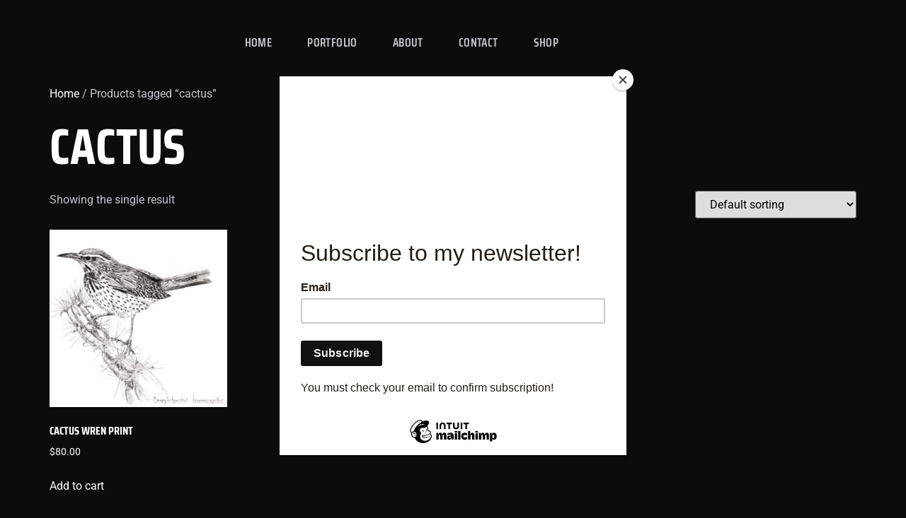

--- FILE ---
content_type: text/css
request_url: https://www.lazulihunting.com/wp-content/uploads/elementor/css/post-19.css?ver=1769010563
body_size: 2108
content:
.elementor-kit-19{--e-global-color-primary:#D2C1AF;--e-global-color-secondary:#FFFFFF;--e-global-color-text:#191B1D;--e-global-color-accent:#F5F8FFC9;--e-global-color-7bc8d26:#7D8590;--e-global-color-3d7206f:#0B0C0C;--e-global-color-1f44ea4:#FFFFFF3D;--e-global-color-9ab94fc:#0B0C0CCF;--e-global-color-161cdca:#0B0C0C7A;--e-global-typography-primary-font-family:"Saira Condensed";--e-global-typography-primary-font-size:72px;--e-global-typography-primary-font-weight:700;--e-global-typography-primary-text-transform:uppercase;--e-global-typography-primary-font-style:normal;--e-global-typography-primary-text-decoration:none;--e-global-typography-primary-line-height:1.3em;--e-global-typography-primary-letter-spacing:0px;--e-global-typography-secondary-font-family:"Saira Condensed";--e-global-typography-secondary-font-size:40px;--e-global-typography-secondary-font-weight:700;--e-global-typography-secondary-text-transform:uppercase;--e-global-typography-secondary-font-style:normal;--e-global-typography-secondary-text-decoration:none;--e-global-typography-secondary-line-height:1.2em;--e-global-typography-secondary-letter-spacing:0px;--e-global-typography-text-font-family:"Saira Condensed";--e-global-typography-text-font-size:24px;--e-global-typography-text-font-weight:700;--e-global-typography-text-text-transform:uppercase;--e-global-typography-text-font-style:normal;--e-global-typography-text-text-decoration:none;--e-global-typography-text-line-height:1.4em;--e-global-typography-text-letter-spacing:0.6px;--e-global-typography-accent-font-family:"Saira Condensed";--e-global-typography-accent-font-size:16px;--e-global-typography-accent-font-weight:600;--e-global-typography-accent-text-transform:uppercase;--e-global-typography-accent-font-style:normal;--e-global-typography-accent-text-decoration:none;--e-global-typography-accent-line-height:1.4em;--e-global-typography-accent-letter-spacing:0px;--e-global-typography-d63f4ca-font-family:"Saira Condensed";--e-global-typography-d63f4ca-font-size:14px;--e-global-typography-d63f4ca-font-weight:600;--e-global-typography-d63f4ca-text-transform:uppercase;--e-global-typography-d63f4ca-font-style:normal;--e-global-typography-d63f4ca-text-decoration:none;--e-global-typography-d63f4ca-line-height:1.4em;--e-global-typography-d63f4ca-letter-spacing:0px;--e-global-typography-3293d0c-font-family:"Saira Condensed";--e-global-typography-3293d0c-font-size:12px;--e-global-typography-3293d0c-font-weight:600;--e-global-typography-3293d0c-text-transform:uppercase;--e-global-typography-3293d0c-font-style:normal;--e-global-typography-3293d0c-text-decoration:none;--e-global-typography-3293d0c-line-height:1.4em;--e-global-typography-3293d0c-letter-spacing:0px;--e-global-typography-7f5636b-font-family:"Roboto";--e-global-typography-7f5636b-font-size:16px;--e-global-typography-7f5636b-font-weight:400;--e-global-typography-7f5636b-line-height:1.6em;--e-global-typography-3eabf70-font-family:"Saira Condensed";--e-global-typography-3eabf70-font-size:17px;--e-global-typography-3eabf70-font-weight:600;--e-global-typography-3eabf70-text-transform:uppercase;--e-global-typography-3eabf70-font-style:normal;--e-global-typography-3eabf70-text-decoration:none;--e-global-typography-3eabf70-line-height:1em;--e-global-typography-3eabf70-letter-spacing:0.4px;--e-global-typography-bf2deae-font-family:"Saira Condensed";--e-global-typography-bf2deae-font-size:15px;--e-global-typography-bf2deae-font-weight:500;--e-global-typography-bf2deae-text-transform:uppercase;--e-global-typography-bf2deae-font-style:normal;--e-global-typography-bf2deae-text-decoration:none;--e-global-typography-bf2deae-letter-spacing:0.4px;--e-global-typography-71a2b8a-font-family:"Saira Condensed";--e-global-typography-71a2b8a-font-size:17px;--e-global-typography-71a2b8a-font-weight:600;--e-global-typography-71a2b8a-text-transform:uppercase;--e-global-typography-71a2b8a-font-style:normal;--e-global-typography-71a2b8a-text-decoration:none;--e-global-typography-71a2b8a-line-height:1em;--e-global-typography-71a2b8a-letter-spacing:0.2px;--e-global-typography-3944ee6-font-family:"Inter";--e-global-typography-3944ee6-font-size:20px;--e-global-typography-3944ee6-font-weight:500;--e-global-typography-3944ee6-line-height:1.5em;--e-global-typography-44ef961-font-family:"Saira Condensed";--e-global-typography-44ef961-font-size:20px;--e-global-typography-44ef961-font-weight:600;--e-global-typography-44ef961-text-transform:uppercase;--e-global-typography-44ef961-font-style:normal;--e-global-typography-44ef961-text-decoration:none;--e-global-typography-44ef961-line-height:1.2em;--e-global-typography-44ef961-letter-spacing:2.5px;--e-global-typography-89838f9-font-family:"Saira Condensed";--e-global-typography-89838f9-font-size:16px;--e-global-typography-89838f9-font-weight:600;--e-global-typography-89838f9-text-transform:uppercase;--e-global-typography-89838f9-font-style:normal;--e-global-typography-89838f9-text-decoration:none;--e-global-typography-89838f9-line-height:1.2em;--e-global-typography-89838f9-letter-spacing:2.6px;--e-global-typography-16c41ae-font-family:"Inter";--e-global-typography-16c41ae-font-size:18px;--e-global-typography-16c41ae-font-weight:400;--e-global-typography-16c41ae-line-height:1.5em;--e-global-typography-16c41ae-letter-spacing:0px;--e-global-typography-7a69db6-font-family:"Saira Condensed";--e-global-typography-7a69db6-font-size:24px;--e-global-typography-7a69db6-font-weight:600;--e-global-typography-7a69db6-text-transform:none;--e-global-typography-7a69db6-font-style:normal;--e-global-typography-7a69db6-text-decoration:none;--e-global-typography-7a69db6-line-height:1.2em;--e-global-typography-7a69db6-letter-spacing:1px;--e-global-typography-85cea7b-font-family:"Saira Condensed";--e-global-typography-85cea7b-font-size:30px;--e-global-typography-85cea7b-font-weight:600;--e-global-typography-85cea7b-text-transform:none;--e-global-typography-85cea7b-font-style:normal;--e-global-typography-85cea7b-text-decoration:none;--e-global-typography-85cea7b-line-height:1.3em;--e-global-typography-85cea7b-letter-spacing:0px;--e-global-typography-6fd42d9-font-family:"Saira Condensed";--e-global-typography-6fd42d9-font-size:15px;--e-global-typography-6fd42d9-font-weight:600;--e-global-typography-6fd42d9-text-transform:uppercase;--e-global-typography-6fd42d9-font-style:normal;--e-global-typography-6fd42d9-text-decoration:none;--e-global-typography-6fd42d9-line-height:1.8em;--e-global-typography-6fd42d9-letter-spacing:1px;--e-global-typography-508ddb2-font-family:"Saira Condensed";--e-global-typography-508ddb2-font-size:72px;--e-global-typography-508ddb2-font-weight:700;--e-global-typography-508ddb2-text-transform:none;--e-global-typography-508ddb2-font-style:normal;--e-global-typography-508ddb2-text-decoration:none;--e-global-typography-508ddb2-line-height:1.3em;--e-global-typography-508ddb2-letter-spacing:0px;--e-global-typography-54633ae-font-family:"Roboto";--e-global-typography-54633ae-font-size:18px;--e-global-typography-54633ae-font-weight:400;--e-global-typography-54633ae-line-height:1.6em;--e-global-typography-11edfe8-font-family:"Saira Condensed";--e-global-typography-11edfe8-font-size:22px;--e-global-typography-11edfe8-font-weight:600;--e-global-typography-11edfe8-text-transform:none;--e-global-typography-11edfe8-font-style:normal;--e-global-typography-11edfe8-text-decoration:none;--e-global-typography-11edfe8-line-height:1.5em;--e-global-typography-11edfe8-letter-spacing:0px;--e-global-typography-dd35e75-font-family:"Saira Condensed";--e-global-typography-dd35e75-font-size:130px;--e-global-typography-dd35e75-font-weight:700;--e-global-typography-dd35e75-text-transform:uppercase;--e-global-typography-dd35e75-font-style:normal;--e-global-typography-dd35e75-text-decoration:none;--e-global-typography-dd35e75-line-height:1.3em;--e-global-typography-dd35e75-letter-spacing:8px;--e-global-typography-08bb382-font-family:"Saira Condensed";--e-global-typography-08bb382-font-size:24px;--e-global-typography-08bb382-font-weight:600;--e-global-typography-08bb382-text-transform:none;--e-global-typography-08bb382-font-style:normal;--e-global-typography-08bb382-text-decoration:none;--e-global-typography-08bb382-line-height:1.3em;--e-global-typography-08bb382-letter-spacing:0px;--e-global-typography-356a5f9-font-family:"Roboto";--e-global-typography-356a5f9-font-size:16px;--e-global-typography-356a5f9-font-weight:400;--e-global-typography-356a5f9-text-transform:none;--e-global-typography-356a5f9-font-style:normal;--e-global-typography-356a5f9-text-decoration:none;--e-global-typography-356a5f9-line-height:1.5em;--e-global-typography-356a5f9-letter-spacing:0.4px;--e-global-typography-3e0d9cb-font-family:"Stalemate";--e-global-typography-3e0d9cb-font-size:48px;--e-global-typography-3e0d9cb-font-weight:400;--e-global-typography-3e0d9cb-text-transform:none;--e-global-typography-3e0d9cb-font-style:italic;--e-global-typography-3e0d9cb-text-decoration:none;--e-global-typography-3e0d9cb-line-height:1em;--e-global-typography-3e0d9cb-letter-spacing:0px;--e-global-typography-a23024e-font-family:"Arizonia";--e-global-typography-a23024e-font-size:110px;--e-global-typography-a23024e-font-weight:700;--e-global-typography-a23024e-text-transform:none;--e-global-typography-a23024e-font-style:normal;--e-global-typography-a23024e-line-height:1.3em;--e-global-typography-a23024e-letter-spacing:0.9px;--e-global-typography-a23024e-word-spacing:0px;background-color:var( --e-global-color-3d7206f );color:var( --e-global-color-accent );font-family:var( --e-global-typography-7f5636b-font-family ), Sans-serif;font-size:var( --e-global-typography-7f5636b-font-size );font-weight:var( --e-global-typography-7f5636b-font-weight );line-height:var( --e-global-typography-7f5636b-line-height );}.elementor-kit-19 button,.elementor-kit-19 input[type="button"],.elementor-kit-19 input[type="submit"],.elementor-kit-19 .elementor-button{background-color:#7D859000;font-family:var( --e-global-typography-71a2b8a-font-family ), Sans-serif;font-size:var( --e-global-typography-71a2b8a-font-size );font-weight:var( --e-global-typography-71a2b8a-font-weight );text-transform:var( --e-global-typography-71a2b8a-text-transform );font-style:var( --e-global-typography-71a2b8a-font-style );text-decoration:var( --e-global-typography-71a2b8a-text-decoration );line-height:var( --e-global-typography-71a2b8a-line-height );letter-spacing:var( --e-global-typography-71a2b8a-letter-spacing );color:var( --e-global-color-primary );border-style:solid;border-width:2px 2px 2px 2px;border-color:var( --e-global-color-7bc8d26 );border-radius:0px 0px 0px 0px;padding:14px 36px 14px 36px;}.elementor-kit-19 button:hover,.elementor-kit-19 button:focus,.elementor-kit-19 input[type="button"]:hover,.elementor-kit-19 input[type="button"]:focus,.elementor-kit-19 input[type="submit"]:hover,.elementor-kit-19 input[type="submit"]:focus,.elementor-kit-19 .elementor-button:hover,.elementor-kit-19 .elementor-button:focus{background-color:#D2C1AF00;color:var( --e-global-color-secondary );border-style:solid;border-width:2px 2px 2px 2px;border-color:var( --e-global-color-primary );border-radius:0px 0px 0px 0px;}.elementor-kit-19 e-page-transition{background-color:#FFBC7D;}.elementor-kit-19 p{margin-block-end:1.8em;}.elementor-kit-19 a{color:var( --e-global-color-secondary );}.elementor-kit-19 a:hover{color:var( --e-global-color-primary );}.elementor-kit-19 h1{color:var( --e-global-color-secondary );font-family:var( --e-global-typography-primary-font-family ), Sans-serif;font-size:var( --e-global-typography-primary-font-size );font-weight:var( --e-global-typography-primary-font-weight );text-transform:var( --e-global-typography-primary-text-transform );font-style:var( --e-global-typography-primary-font-style );text-decoration:var( --e-global-typography-primary-text-decoration );line-height:var( --e-global-typography-primary-line-height );letter-spacing:var( --e-global-typography-primary-letter-spacing );}.elementor-kit-19 h2{color:var( --e-global-color-secondary );font-family:var( --e-global-typography-secondary-font-family ), Sans-serif;font-size:var( --e-global-typography-secondary-font-size );font-weight:var( --e-global-typography-secondary-font-weight );text-transform:var( --e-global-typography-secondary-text-transform );font-style:var( --e-global-typography-secondary-font-style );text-decoration:var( --e-global-typography-secondary-text-decoration );line-height:var( --e-global-typography-secondary-line-height );letter-spacing:var( --e-global-typography-secondary-letter-spacing );}.elementor-kit-19 h3{color:var( --e-global-color-secondary );font-family:var( --e-global-typography-text-font-family ), Sans-serif;font-size:var( --e-global-typography-text-font-size );font-weight:var( --e-global-typography-text-font-weight );text-transform:var( --e-global-typography-text-text-transform );font-style:var( --e-global-typography-text-font-style );text-decoration:var( --e-global-typography-text-text-decoration );line-height:var( --e-global-typography-text-line-height );letter-spacing:var( --e-global-typography-text-letter-spacing );}.elementor-kit-19 h4{color:var( --e-global-color-secondary );font-family:var( --e-global-typography-accent-font-family ), Sans-serif;font-size:var( --e-global-typography-accent-font-size );font-weight:var( --e-global-typography-accent-font-weight );text-transform:var( --e-global-typography-accent-text-transform );font-style:var( --e-global-typography-accent-font-style );text-decoration:var( --e-global-typography-accent-text-decoration );line-height:var( --e-global-typography-accent-line-height );letter-spacing:var( --e-global-typography-accent-letter-spacing );}.elementor-kit-19 h5{color:var( --e-global-color-secondary );font-family:var( --e-global-typography-d63f4ca-font-family ), Sans-serif;font-size:var( --e-global-typography-d63f4ca-font-size );font-weight:var( --e-global-typography-d63f4ca-font-weight );text-transform:var( --e-global-typography-d63f4ca-text-transform );font-style:var( --e-global-typography-d63f4ca-font-style );text-decoration:var( --e-global-typography-d63f4ca-text-decoration );line-height:var( --e-global-typography-d63f4ca-line-height );letter-spacing:var( --e-global-typography-d63f4ca-letter-spacing );}.elementor-kit-19 h6{color:var( --e-global-color-secondary );font-family:var( --e-global-typography-3293d0c-font-family ), Sans-serif;font-size:var( --e-global-typography-3293d0c-font-size );font-weight:var( --e-global-typography-3293d0c-font-weight );text-transform:var( --e-global-typography-3293d0c-text-transform );font-style:var( --e-global-typography-3293d0c-font-style );text-decoration:var( --e-global-typography-3293d0c-text-decoration );line-height:var( --e-global-typography-3293d0c-line-height );letter-spacing:var( --e-global-typography-3293d0c-letter-spacing );}.elementor-kit-19 label{color:var( --e-global-color-accent );font-family:var( --e-global-typography-71a2b8a-font-family ), Sans-serif;font-size:var( --e-global-typography-71a2b8a-font-size );font-weight:var( --e-global-typography-71a2b8a-font-weight );text-transform:var( --e-global-typography-71a2b8a-text-transform );font-style:var( --e-global-typography-71a2b8a-font-style );text-decoration:var( --e-global-typography-71a2b8a-text-decoration );line-height:var( --e-global-typography-71a2b8a-line-height );letter-spacing:var( --e-global-typography-71a2b8a-letter-spacing );}.elementor-kit-19 input:not([type="button"]):not([type="submit"]),.elementor-kit-19 textarea,.elementor-kit-19 .elementor-field-textual{font-family:var( --e-global-typography-7f5636b-font-family ), Sans-serif;font-size:var( --e-global-typography-7f5636b-font-size );font-weight:var( --e-global-typography-7f5636b-font-weight );line-height:var( --e-global-typography-7f5636b-line-height );color:var( --e-global-color-secondary );background-color:var( --e-global-color-text );border-style:solid;border-width:1px 1px 1px 1px;border-color:var( --e-global-color-1f44ea4 );border-radius:0px 0px 0px 0px;}.elementor-kit-19 input:focus:not([type="button"]):not([type="submit"]),.elementor-kit-19 textarea:focus,.elementor-kit-19 .elementor-field-textual:focus{color:var( --e-global-color-secondary );background-color:var( --e-global-color-text );}.elementor-section.elementor-section-boxed > .elementor-container{max-width:1140px;}.e-con{--container-max-width:1140px;}.elementor-widget:not(:last-child){margin-block-end:0px;}.elementor-element{--widgets-spacing:0px 0px;--widgets-spacing-row:0px;--widgets-spacing-column:0px;}{}h1.entry-title{display:var(--page-title-display);}.elementor-lightbox{background-color:#000000DB;--lightbox-ui-color:#FFFFFF;--lightbox-header-icons-size:20px;--lightbox-navigation-icons-size:24px;}.site-header{padding-right:0px;padding-left:0px;}@media(max-width:1024px){.elementor-kit-19{font-size:var( --e-global-typography-7f5636b-font-size );line-height:var( --e-global-typography-7f5636b-line-height );}.elementor-kit-19 h1{font-size:var( --e-global-typography-primary-font-size );line-height:var( --e-global-typography-primary-line-height );letter-spacing:var( --e-global-typography-primary-letter-spacing );}.elementor-kit-19 h2{font-size:var( --e-global-typography-secondary-font-size );line-height:var( --e-global-typography-secondary-line-height );letter-spacing:var( --e-global-typography-secondary-letter-spacing );}.elementor-kit-19 h3{font-size:var( --e-global-typography-text-font-size );line-height:var( --e-global-typography-text-line-height );letter-spacing:var( --e-global-typography-text-letter-spacing );}.elementor-kit-19 h4{font-size:var( --e-global-typography-accent-font-size );line-height:var( --e-global-typography-accent-line-height );letter-spacing:var( --e-global-typography-accent-letter-spacing );}.elementor-kit-19 h5{font-size:var( --e-global-typography-d63f4ca-font-size );line-height:var( --e-global-typography-d63f4ca-line-height );letter-spacing:var( --e-global-typography-d63f4ca-letter-spacing );}.elementor-kit-19 h6{font-size:var( --e-global-typography-3293d0c-font-size );line-height:var( --e-global-typography-3293d0c-line-height );letter-spacing:var( --e-global-typography-3293d0c-letter-spacing );}.elementor-kit-19 button,.elementor-kit-19 input[type="button"],.elementor-kit-19 input[type="submit"],.elementor-kit-19 .elementor-button{font-size:var( --e-global-typography-71a2b8a-font-size );line-height:var( --e-global-typography-71a2b8a-line-height );letter-spacing:var( --e-global-typography-71a2b8a-letter-spacing );}.elementor-kit-19 label{font-size:var( --e-global-typography-71a2b8a-font-size );line-height:var( --e-global-typography-71a2b8a-line-height );letter-spacing:var( --e-global-typography-71a2b8a-letter-spacing );}.elementor-kit-19 input:not([type="button"]):not([type="submit"]),.elementor-kit-19 textarea,.elementor-kit-19 .elementor-field-textual{font-size:var( --e-global-typography-7f5636b-font-size );line-height:var( --e-global-typography-7f5636b-line-height );}.elementor-section.elementor-section-boxed > .elementor-container{max-width:1024px;}.e-con{--container-max-width:1024px;}}@media(max-width:767px){.elementor-kit-19{--e-global-typography-primary-font-size:52px;--e-global-typography-secondary-font-size:40px;--e-global-typography-71a2b8a-font-size:16px;--e-global-typography-508ddb2-font-size:52px;--e-global-typography-dd35e75-font-size:100px;--e-global-typography-3e0d9cb-font-size:16px;--e-global-typography-a23024e-font-size:52px;font-size:var( --e-global-typography-7f5636b-font-size );line-height:var( --e-global-typography-7f5636b-line-height );}.elementor-kit-19 h1{font-size:var( --e-global-typography-primary-font-size );line-height:var( --e-global-typography-primary-line-height );letter-spacing:var( --e-global-typography-primary-letter-spacing );}.elementor-kit-19 h2{font-size:var( --e-global-typography-secondary-font-size );line-height:var( --e-global-typography-secondary-line-height );letter-spacing:var( --e-global-typography-secondary-letter-spacing );}.elementor-kit-19 h3{font-size:var( --e-global-typography-text-font-size );line-height:var( --e-global-typography-text-line-height );letter-spacing:var( --e-global-typography-text-letter-spacing );}.elementor-kit-19 h4{font-size:var( --e-global-typography-accent-font-size );line-height:var( --e-global-typography-accent-line-height );letter-spacing:var( --e-global-typography-accent-letter-spacing );}.elementor-kit-19 h5{font-size:var( --e-global-typography-d63f4ca-font-size );line-height:var( --e-global-typography-d63f4ca-line-height );letter-spacing:var( --e-global-typography-d63f4ca-letter-spacing );}.elementor-kit-19 h6{font-size:var( --e-global-typography-3293d0c-font-size );line-height:var( --e-global-typography-3293d0c-line-height );letter-spacing:var( --e-global-typography-3293d0c-letter-spacing );}.elementor-kit-19 button,.elementor-kit-19 input[type="button"],.elementor-kit-19 input[type="submit"],.elementor-kit-19 .elementor-button{font-size:var( --e-global-typography-71a2b8a-font-size );line-height:var( --e-global-typography-71a2b8a-line-height );letter-spacing:var( --e-global-typography-71a2b8a-letter-spacing );}.elementor-kit-19 label{font-size:var( --e-global-typography-71a2b8a-font-size );line-height:var( --e-global-typography-71a2b8a-line-height );letter-spacing:var( --e-global-typography-71a2b8a-letter-spacing );}.elementor-kit-19 input:not([type="button"]):not([type="submit"]),.elementor-kit-19 textarea,.elementor-kit-19 .elementor-field-textual{font-size:var( --e-global-typography-7f5636b-font-size );line-height:var( --e-global-typography-7f5636b-line-height );}.elementor-section.elementor-section-boxed > .elementor-container{max-width:767px;}.e-con{--container-max-width:767px;}}

--- FILE ---
content_type: text/css
request_url: https://www.lazulihunting.com/wp-content/uploads/elementor/css/post-114.css?ver=1769010563
body_size: 902
content:
.elementor-114 .elementor-element.elementor-element-5c444c1c > .elementor-container > .elementor-column > .elementor-widget-wrap{align-content:center;align-items:center;}.elementor-114 .elementor-element.elementor-element-5c444c1c > .elementor-container{min-height:120px;}.elementor-114 .elementor-element.elementor-element-5c444c1c > .elementor-background-overlay{opacity:0.5;transition:background 0.3s, border-radius 0.3s, opacity 0.3s;}.elementor-114 .elementor-element.elementor-element-5c444c1c{transition:background 0.3s, border 0.3s, border-radius 0.3s, box-shadow 0.3s;margin-top:0px;margin-bottom:0px;padding:0px 0px 0px 0px;z-index:99;}.elementor-114 .elementor-element.elementor-element-10f5d166.elementor-column > .elementor-widget-wrap{justify-content:space-between;}.elementor-114 .elementor-element.elementor-element-6fdbc557 .elementor-menu-toggle{margin-left:auto;}.elementor-114 .elementor-element.elementor-element-6fdbc557 .elementor-nav-menu .elementor-item{font-family:var( --e-global-typography-3eabf70-font-family ), Sans-serif;font-size:var( --e-global-typography-3eabf70-font-size );font-weight:var( --e-global-typography-3eabf70-font-weight );text-transform:var( --e-global-typography-3eabf70-text-transform );font-style:var( --e-global-typography-3eabf70-font-style );text-decoration:var( --e-global-typography-3eabf70-text-decoration );line-height:var( --e-global-typography-3eabf70-line-height );letter-spacing:var( --e-global-typography-3eabf70-letter-spacing );}.elementor-114 .elementor-element.elementor-element-6fdbc557 .elementor-nav-menu--main .elementor-item{color:var( --e-global-color-accent );fill:var( --e-global-color-accent );padding-left:10px;padding-right:10px;padding-top:15px;padding-bottom:15px;}.elementor-114 .elementor-element.elementor-element-6fdbc557 .elementor-nav-menu--main .elementor-item:hover,
					.elementor-114 .elementor-element.elementor-element-6fdbc557 .elementor-nav-menu--main .elementor-item.elementor-item-active,
					.elementor-114 .elementor-element.elementor-element-6fdbc557 .elementor-nav-menu--main .elementor-item.highlighted,
					.elementor-114 .elementor-element.elementor-element-6fdbc557 .elementor-nav-menu--main .elementor-item:focus{color:var( --e-global-color-primary );fill:var( --e-global-color-primary );}.elementor-114 .elementor-element.elementor-element-6fdbc557 .elementor-nav-menu--main .elementor-item.elementor-item-active{color:var( --e-global-color-primary );}.elementor-114 .elementor-element.elementor-element-6fdbc557{--e-nav-menu-horizontal-menu-item-margin:calc( 30px / 2 );}.elementor-114 .elementor-element.elementor-element-6fdbc557 .elementor-nav-menu--main:not(.elementor-nav-menu--layout-horizontal) .elementor-nav-menu > li:not(:last-child){margin-bottom:30px;}.elementor-114 .elementor-element.elementor-element-6fdbc557 .elementor-nav-menu--dropdown a, .elementor-114 .elementor-element.elementor-element-6fdbc557 .elementor-menu-toggle{color:var( --e-global-color-accent );fill:var( --e-global-color-accent );}.elementor-114 .elementor-element.elementor-element-6fdbc557 .elementor-nav-menu--dropdown{background-color:var( --e-global-color-text );border-style:solid;border-color:var( --e-global-color-text );border-radius:0px 0px 0px 0px;}.elementor-114 .elementor-element.elementor-element-6fdbc557 .elementor-nav-menu--dropdown a:hover,
					.elementor-114 .elementor-element.elementor-element-6fdbc557 .elementor-nav-menu--dropdown a:focus,
					.elementor-114 .elementor-element.elementor-element-6fdbc557 .elementor-nav-menu--dropdown a.elementor-item-active,
					.elementor-114 .elementor-element.elementor-element-6fdbc557 .elementor-nav-menu--dropdown a.highlighted,
					.elementor-114 .elementor-element.elementor-element-6fdbc557 .elementor-menu-toggle:hover,
					.elementor-114 .elementor-element.elementor-element-6fdbc557 .elementor-menu-toggle:focus{color:var( --e-global-color-primary );}.elementor-114 .elementor-element.elementor-element-6fdbc557 .elementor-nav-menu--dropdown a:hover,
					.elementor-114 .elementor-element.elementor-element-6fdbc557 .elementor-nav-menu--dropdown a:focus,
					.elementor-114 .elementor-element.elementor-element-6fdbc557 .elementor-nav-menu--dropdown a.elementor-item-active,
					.elementor-114 .elementor-element.elementor-element-6fdbc557 .elementor-nav-menu--dropdown a.highlighted{background-color:var( --e-global-color-3d7206f );}.elementor-114 .elementor-element.elementor-element-6fdbc557 .elementor-nav-menu--dropdown a.elementor-item-active{color:var( --e-global-color-primary );background-color:var( --e-global-color-3d7206f );}.elementor-114 .elementor-element.elementor-element-6fdbc557 .elementor-nav-menu--dropdown .elementor-item, .elementor-114 .elementor-element.elementor-element-6fdbc557 .elementor-nav-menu--dropdown  .elementor-sub-item{font-family:var( --e-global-typography-bf2deae-font-family ), Sans-serif;font-size:var( --e-global-typography-bf2deae-font-size );font-weight:var( --e-global-typography-bf2deae-font-weight );text-transform:var( --e-global-typography-bf2deae-text-transform );font-style:var( --e-global-typography-bf2deae-font-style );text-decoration:var( --e-global-typography-bf2deae-text-decoration );letter-spacing:var( --e-global-typography-bf2deae-letter-spacing );}.elementor-114 .elementor-element.elementor-element-6fdbc557 .elementor-nav-menu--dropdown li:first-child a{border-top-left-radius:0px;border-top-right-radius:0px;}.elementor-114 .elementor-element.elementor-element-6fdbc557 .elementor-nav-menu--dropdown li:last-child a{border-bottom-right-radius:0px;border-bottom-left-radius:0px;}.elementor-114 .elementor-element.elementor-element-6fdbc557 .elementor-nav-menu--dropdown a{padding-left:24px;padding-right:24px;}.elementor-theme-builder-content-area{height:400px;}.elementor-location-header:before, .elementor-location-footer:before{content:"";display:table;clear:both;}@media(max-width:1024px){.elementor-114 .elementor-element.elementor-element-5c444c1c > .elementor-container{min-height:80px;}.elementor-114 .elementor-element.elementor-element-5c444c1c{padding:0px 20px 0px 20px;}.elementor-114 .elementor-element.elementor-element-6fdbc557 .elementor-nav-menu .elementor-item{font-size:var( --e-global-typography-3eabf70-font-size );line-height:var( --e-global-typography-3eabf70-line-height );letter-spacing:var( --e-global-typography-3eabf70-letter-spacing );}.elementor-114 .elementor-element.elementor-element-6fdbc557 .elementor-nav-menu--dropdown .elementor-item, .elementor-114 .elementor-element.elementor-element-6fdbc557 .elementor-nav-menu--dropdown  .elementor-sub-item{font-size:var( --e-global-typography-bf2deae-font-size );letter-spacing:var( --e-global-typography-bf2deae-letter-spacing );}.elementor-114 .elementor-element.elementor-element-407ad778 > .elementor-element-populated{margin:0px 0px 0px 20px;--e-column-margin-right:0px;--e-column-margin-left:20px;}}@media(max-width:767px){.elementor-114 .elementor-element.elementor-element-5c444c1c > .elementor-container{min-height:80px;}.elementor-114 .elementor-element.elementor-element-5c444c1c{margin-top:0px;margin-bottom:0px;padding:0px 15px 0px 15px;}.elementor-114 .elementor-element.elementor-element-10f5d166{width:30%;}.elementor-114 .elementor-element.elementor-element-2d725cfe{width:26%;}.elementor-114 .elementor-element.elementor-element-6fdbc557 .elementor-nav-menu .elementor-item{font-size:var( --e-global-typography-3eabf70-font-size );line-height:var( --e-global-typography-3eabf70-line-height );letter-spacing:var( --e-global-typography-3eabf70-letter-spacing );}.elementor-114 .elementor-element.elementor-element-6fdbc557 .elementor-nav-menu--main .elementor-item{padding-left:0px;padding-right:0px;}.elementor-114 .elementor-element.elementor-element-6fdbc557{--e-nav-menu-horizontal-menu-item-margin:calc( 50px / 2 );}.elementor-114 .elementor-element.elementor-element-6fdbc557 .elementor-nav-menu--main:not(.elementor-nav-menu--layout-horizontal) .elementor-nav-menu > li:not(:last-child){margin-bottom:50px;}.elementor-114 .elementor-element.elementor-element-6fdbc557 .elementor-nav-menu--dropdown .elementor-item, .elementor-114 .elementor-element.elementor-element-6fdbc557 .elementor-nav-menu--dropdown  .elementor-sub-item{font-size:var( --e-global-typography-bf2deae-font-size );letter-spacing:var( --e-global-typography-bf2deae-letter-spacing );}.elementor-114 .elementor-element.elementor-element-6fdbc557 .elementor-nav-menu--dropdown{border-width:20px 20px 20px 20px;}.elementor-114 .elementor-element.elementor-element-6fdbc557 .elementor-nav-menu--dropdown a{padding-top:16px;padding-bottom:16px;}.elementor-114 .elementor-element.elementor-element-407ad778{width:44%;}.elementor-114 .elementor-element.elementor-element-407ad778 > .elementor-element-populated{margin:0px 0px 0px 10px;--e-column-margin-right:0px;--e-column-margin-left:10px;}}@media(min-width:768px){.elementor-114 .elementor-element.elementor-element-10f5d166{width:18%;}.elementor-114 .elementor-element.elementor-element-2d725cfe{width:63.554%;}.elementor-114 .elementor-element.elementor-element-407ad778{width:18%;}}@media(max-width:1024px) and (min-width:768px){.elementor-114 .elementor-element.elementor-element-10f5d166{width:30%;}.elementor-114 .elementor-element.elementor-element-2d725cfe{width:38%;}.elementor-114 .elementor-element.elementor-element-407ad778{width:32%;}}

--- FILE ---
content_type: text/css
request_url: https://www.lazulihunting.com/wp-content/uploads/elementor/css/post-117.css?ver=1769010563
body_size: 1284
content:
.elementor-117 .elementor-element.elementor-element-7df18e28:not(.elementor-motion-effects-element-type-background), .elementor-117 .elementor-element.elementor-element-7df18e28 > .elementor-motion-effects-container > .elementor-motion-effects-layer{background-color:var( --e-global-color-text );}.elementor-117 .elementor-element.elementor-element-7df18e28{transition:background 0.3s, border 0.3s, border-radius 0.3s, box-shadow 0.3s;margin-top:0px;margin-bottom:0px;padding:80px 0px 80px 0px;}.elementor-117 .elementor-element.elementor-element-7df18e28 > .elementor-background-overlay{transition:background 0.3s, border-radius 0.3s, opacity 0.3s;}.elementor-117 .elementor-element.elementor-element-66a10bdf > .elementor-element-populated{margin:0px 40px 0px 0px;--e-column-margin-right:40px;--e-column-margin-left:0px;}.elementor-117 .elementor-element.elementor-element-396e2c15 > .elementor-widget-container{margin:0px 0px 30px 0px;}.elementor-117 .elementor-element.elementor-element-3cb2f7e .elementor-icon-list-items:not(.elementor-inline-items) .elementor-icon-list-item:not(:last-child){padding-block-end:calc(20px/2);}.elementor-117 .elementor-element.elementor-element-3cb2f7e .elementor-icon-list-items:not(.elementor-inline-items) .elementor-icon-list-item:not(:first-child){margin-block-start:calc(20px/2);}.elementor-117 .elementor-element.elementor-element-3cb2f7e .elementor-icon-list-items.elementor-inline-items .elementor-icon-list-item{margin-inline:calc(20px/2);}.elementor-117 .elementor-element.elementor-element-3cb2f7e .elementor-icon-list-items.elementor-inline-items{margin-inline:calc(-20px/2);}.elementor-117 .elementor-element.elementor-element-3cb2f7e .elementor-icon-list-items.elementor-inline-items .elementor-icon-list-item:after{inset-inline-end:calc(-20px/2);}.elementor-117 .elementor-element.elementor-element-3cb2f7e .elementor-icon-list-icon i{color:var( --e-global-color-primary );transition:color 0.3s;}.elementor-117 .elementor-element.elementor-element-3cb2f7e .elementor-icon-list-icon svg{fill:var( --e-global-color-primary );transition:fill 0.3s;}.elementor-117 .elementor-element.elementor-element-3cb2f7e .elementor-icon-list-item:hover .elementor-icon-list-icon i{color:var( --e-global-color-secondary );}.elementor-117 .elementor-element.elementor-element-3cb2f7e .elementor-icon-list-item:hover .elementor-icon-list-icon svg{fill:var( --e-global-color-secondary );}.elementor-117 .elementor-element.elementor-element-3cb2f7e{--e-icon-list-icon-size:16px;--e-icon-list-icon-align:left;--e-icon-list-icon-margin:0 calc(var(--e-icon-list-icon-size, 1em) * 0.25) 0 0;--icon-vertical-offset:0px;}.elementor-117 .elementor-element.elementor-element-3cb2f7e .elementor-icon-list-icon{padding-inline-end:12px;}.elementor-117 .elementor-element.elementor-element-3cb2f7e .elementor-icon-list-item > .elementor-icon-list-text, .elementor-117 .elementor-element.elementor-element-3cb2f7e .elementor-icon-list-item > a{font-family:var( --e-global-typography-356a5f9-font-family ), Sans-serif;font-size:var( --e-global-typography-356a5f9-font-size );font-weight:var( --e-global-typography-356a5f9-font-weight );text-transform:var( --e-global-typography-356a5f9-text-transform );font-style:var( --e-global-typography-356a5f9-font-style );text-decoration:var( --e-global-typography-356a5f9-text-decoration );line-height:var( --e-global-typography-356a5f9-line-height );letter-spacing:var( --e-global-typography-356a5f9-letter-spacing );}.elementor-117 .elementor-element.elementor-element-3cb2f7e .elementor-icon-list-text{color:var( --e-global-color-accent );transition:color 0.3s;}.elementor-117 .elementor-element.elementor-element-3cb2f7e .elementor-icon-list-item:hover .elementor-icon-list-text{color:var( --e-global-color-primary );}.elementor-117 .elementor-element.elementor-element-3574b04d > .elementor-widget-container{margin:0px 0px 30px 0px;}.elementor-117 .elementor-element.elementor-element-3574b04d .elementor-image-box-title{font-family:var( --e-global-typography-secondary-font-family ), Sans-serif;font-size:var( --e-global-typography-secondary-font-size );font-weight:var( --e-global-typography-secondary-font-weight );text-transform:var( --e-global-typography-secondary-text-transform );font-style:var( --e-global-typography-secondary-font-style );text-decoration:var( --e-global-typography-secondary-text-decoration );line-height:var( --e-global-typography-secondary-line-height );letter-spacing:var( --e-global-typography-secondary-letter-spacing );color:var( --e-global-color-primary );}.elementor-117 .elementor-element.elementor-element-3574b04d .elementor-image-box-description{font-family:var( --e-global-typography-7f5636b-font-family ), Sans-serif;font-size:var( --e-global-typography-7f5636b-font-size );font-weight:var( --e-global-typography-7f5636b-font-weight );line-height:var( --e-global-typography-7f5636b-line-height );color:var( --e-global-color-accent );}.elementor-117 .elementor-element.elementor-element-1cc03aff .elementor-field-group{padding-right:calc( 0px/2 );padding-left:calc( 0px/2 );margin-bottom:0px;}.elementor-117 .elementor-element.elementor-element-1cc03aff .elementor-form-fields-wrapper{margin-left:calc( -0px/2 );margin-right:calc( -0px/2 );margin-bottom:-0px;}.elementor-117 .elementor-element.elementor-element-1cc03aff .elementor-field-group.recaptcha_v3-bottomleft, .elementor-117 .elementor-element.elementor-element-1cc03aff .elementor-field-group.recaptcha_v3-bottomright{margin-bottom:0;}body.rtl .elementor-117 .elementor-element.elementor-element-1cc03aff .elementor-labels-inline .elementor-field-group > label{padding-left:0px;}body:not(.rtl) .elementor-117 .elementor-element.elementor-element-1cc03aff .elementor-labels-inline .elementor-field-group > label{padding-right:0px;}body .elementor-117 .elementor-element.elementor-element-1cc03aff .elementor-labels-above .elementor-field-group > label{padding-bottom:0px;}.elementor-117 .elementor-element.elementor-element-1cc03aff .elementor-field-type-html{padding-bottom:0px;}.elementor-117 .elementor-element.elementor-element-1cc03aff .elementor-field-group .elementor-field:not(.elementor-select-wrapper){background-color:#FFFFFF00;border-width:2px 2px 2px 2px;}.elementor-117 .elementor-element.elementor-element-1cc03aff .elementor-field-group .elementor-select-wrapper select{background-color:#FFFFFF00;border-width:2px 2px 2px 2px;}.elementor-117 .elementor-element.elementor-element-1cc03aff .e-form__buttons__wrapper__button-next{color:var( --e-global-color-primary );}.elementor-117 .elementor-element.elementor-element-1cc03aff .elementor-button[type="submit"]{color:var( --e-global-color-primary );}.elementor-117 .elementor-element.elementor-element-1cc03aff .elementor-button[type="submit"] svg *{fill:var( --e-global-color-primary );}.elementor-117 .elementor-element.elementor-element-1cc03aff .e-form__buttons__wrapper__button-previous{color:#ffffff;}.elementor-117 .elementor-element.elementor-element-1cc03aff .e-form__buttons__wrapper__button-next:hover{color:#ffffff;}.elementor-117 .elementor-element.elementor-element-1cc03aff .elementor-button[type="submit"]:hover{color:#ffffff;}.elementor-117 .elementor-element.elementor-element-1cc03aff .elementor-button[type="submit"]:hover svg *{fill:#ffffff;}.elementor-117 .elementor-element.elementor-element-1cc03aff .e-form__buttons__wrapper__button-previous:hover{color:#ffffff;}.elementor-117 .elementor-element.elementor-element-1cc03aff .elementor-button{padding:13px 10px 13px 10px;}.elementor-117 .elementor-element.elementor-element-1cc03aff{--e-form-steps-indicators-spacing:20px;--e-form-steps-indicator-padding:30px;--e-form-steps-indicator-inactive-secondary-color:#ffffff;--e-form-steps-indicator-active-secondary-color:#ffffff;--e-form-steps-indicator-completed-secondary-color:#ffffff;--e-form-steps-divider-width:1px;--e-form-steps-divider-gap:10px;}.elementor-117 .elementor-element.elementor-element-2c4107dd .elementor-icon-list-items:not(.elementor-inline-items) .elementor-icon-list-item:not(:last-child){padding-block-end:calc(20px/2);}.elementor-117 .elementor-element.elementor-element-2c4107dd .elementor-icon-list-items:not(.elementor-inline-items) .elementor-icon-list-item:not(:first-child){margin-block-start:calc(20px/2);}.elementor-117 .elementor-element.elementor-element-2c4107dd .elementor-icon-list-items.elementor-inline-items .elementor-icon-list-item{margin-inline:calc(20px/2);}.elementor-117 .elementor-element.elementor-element-2c4107dd .elementor-icon-list-items.elementor-inline-items{margin-inline:calc(-20px/2);}.elementor-117 .elementor-element.elementor-element-2c4107dd .elementor-icon-list-items.elementor-inline-items .elementor-icon-list-item:after{inset-inline-end:calc(-20px/2);}.elementor-117 .elementor-element.elementor-element-2c4107dd .elementor-icon-list-icon i{color:var( --e-global-color-primary );transition:color 0.3s;}.elementor-117 .elementor-element.elementor-element-2c4107dd .elementor-icon-list-icon svg{fill:var( --e-global-color-primary );transition:fill 0.3s;}.elementor-117 .elementor-element.elementor-element-2c4107dd .elementor-icon-list-item:hover .elementor-icon-list-icon i{color:var( --e-global-color-secondary );}.elementor-117 .elementor-element.elementor-element-2c4107dd .elementor-icon-list-item:hover .elementor-icon-list-icon svg{fill:var( --e-global-color-secondary );}.elementor-117 .elementor-element.elementor-element-2c4107dd{--e-icon-list-icon-size:16px;--e-icon-list-icon-align:left;--e-icon-list-icon-margin:0 calc(var(--e-icon-list-icon-size, 1em) * 0.25) 0 0;--icon-vertical-offset:0px;}.elementor-117 .elementor-element.elementor-element-2c4107dd .elementor-icon-list-icon{padding-inline-end:12px;}.elementor-117 .elementor-element.elementor-element-2c4107dd .elementor-icon-list-item > .elementor-icon-list-text, .elementor-117 .elementor-element.elementor-element-2c4107dd .elementor-icon-list-item > a{font-family:var( --e-global-typography-356a5f9-font-family ), Sans-serif;font-size:var( --e-global-typography-356a5f9-font-size );font-weight:var( --e-global-typography-356a5f9-font-weight );text-transform:var( --e-global-typography-356a5f9-text-transform );font-style:var( --e-global-typography-356a5f9-font-style );text-decoration:var( --e-global-typography-356a5f9-text-decoration );line-height:var( --e-global-typography-356a5f9-line-height );letter-spacing:var( --e-global-typography-356a5f9-letter-spacing );}.elementor-117 .elementor-element.elementor-element-2c4107dd .elementor-icon-list-text{color:var( --e-global-color-accent );transition:color 0.3s;}.elementor-117 .elementor-element.elementor-element-2c4107dd .elementor-icon-list-item:hover .elementor-icon-list-text{color:var( --e-global-color-primary );}.elementor-theme-builder-content-area{height:400px;}.elementor-location-header:before, .elementor-location-footer:before{content:"";display:table;clear:both;}@media(max-width:1024px) and (min-width:768px){.elementor-117 .elementor-element.elementor-element-66a10bdf{width:64%;}}@media(max-width:1024px){.elementor-117 .elementor-element.elementor-element-7df18e28{padding:80px 80px 80px 80px;}.elementor-117 .elementor-element.elementor-element-3cb2f7e .elementor-icon-list-item > .elementor-icon-list-text, .elementor-117 .elementor-element.elementor-element-3cb2f7e .elementor-icon-list-item > a{font-size:var( --e-global-typography-356a5f9-font-size );line-height:var( --e-global-typography-356a5f9-line-height );letter-spacing:var( --e-global-typography-356a5f9-letter-spacing );}.elementor-117 .elementor-element.elementor-element-3574b04d .elementor-image-box-title{font-size:var( --e-global-typography-secondary-font-size );line-height:var( --e-global-typography-secondary-line-height );letter-spacing:var( --e-global-typography-secondary-letter-spacing );}.elementor-117 .elementor-element.elementor-element-3574b04d .elementor-image-box-description{font-size:var( --e-global-typography-7f5636b-font-size );line-height:var( --e-global-typography-7f5636b-line-height );}.elementor-117 .elementor-element.elementor-element-2c4107dd .elementor-icon-list-item > .elementor-icon-list-text, .elementor-117 .elementor-element.elementor-element-2c4107dd .elementor-icon-list-item > a{font-size:var( --e-global-typography-356a5f9-font-size );line-height:var( --e-global-typography-356a5f9-line-height );letter-spacing:var( --e-global-typography-356a5f9-letter-spacing );}}@media(max-width:767px){.elementor-117 .elementor-element.elementor-element-7df18e28{padding:80px 30px 80px 30px;}.elementor-117 .elementor-element.elementor-element-66a10bdf > .elementor-element-populated{margin:50px 0px 0px 0px;--e-column-margin-right:0px;--e-column-margin-left:0px;}.elementor-117 .elementor-element.elementor-element-3cb2f7e .elementor-icon-list-item > .elementor-icon-list-text, .elementor-117 .elementor-element.elementor-element-3cb2f7e .elementor-icon-list-item > a{font-size:var( --e-global-typography-356a5f9-font-size );line-height:var( --e-global-typography-356a5f9-line-height );letter-spacing:var( --e-global-typography-356a5f9-letter-spacing );}.elementor-117 .elementor-element.elementor-element-3574b04d .elementor-image-box-title{font-size:var( --e-global-typography-secondary-font-size );line-height:var( --e-global-typography-secondary-line-height );letter-spacing:var( --e-global-typography-secondary-letter-spacing );}.elementor-117 .elementor-element.elementor-element-3574b04d .elementor-image-box-description{font-size:var( --e-global-typography-7f5636b-font-size );line-height:var( --e-global-typography-7f5636b-line-height );}.elementor-117 .elementor-element.elementor-element-2c4107dd .elementor-icon-list-item > .elementor-icon-list-text, .elementor-117 .elementor-element.elementor-element-2c4107dd .elementor-icon-list-item > a{font-size:var( --e-global-typography-356a5f9-font-size );line-height:var( --e-global-typography-356a5f9-line-height );letter-spacing:var( --e-global-typography-356a5f9-letter-spacing );}}

--- FILE ---
content_type: text/css
request_url: https://www.lazulihunting.com/wp-content/uploads/elementor/google-fonts/css/stalemate.css?ver=1742226719
body_size: 111
content:
/* latin-ext */
@font-face {
  font-family: 'Stalemate';
  font-style: normal;
  font-weight: 400;
  src: url(https://www.lazulihunting.com/wp-content/uploads/elementor/google-fonts/fonts/stalemate-taiigmz_ejq97-ufkzrzs66twzq.woff2) format('woff2');
  unicode-range: U+0100-02BA, U+02BD-02C5, U+02C7-02CC, U+02CE-02D7, U+02DD-02FF, U+0304, U+0308, U+0329, U+1D00-1DBF, U+1E00-1E9F, U+1EF2-1EFF, U+2020, U+20A0-20AB, U+20AD-20C0, U+2113, U+2C60-2C7F, U+A720-A7FF;
}
/* latin */
@font-face {
  font-family: 'Stalemate';
  font-style: normal;
  font-weight: 400;
  src: url(https://www.lazulihunting.com/wp-content/uploads/elementor/google-fonts/fonts/stalemate-taiigmz_ejq97-ufkzrzva6t.woff2) format('woff2');
  unicode-range: U+0000-00FF, U+0131, U+0152-0153, U+02BB-02BC, U+02C6, U+02DA, U+02DC, U+0304, U+0308, U+0329, U+2000-206F, U+20AC, U+2122, U+2191, U+2193, U+2212, U+2215, U+FEFF, U+FFFD;
}
